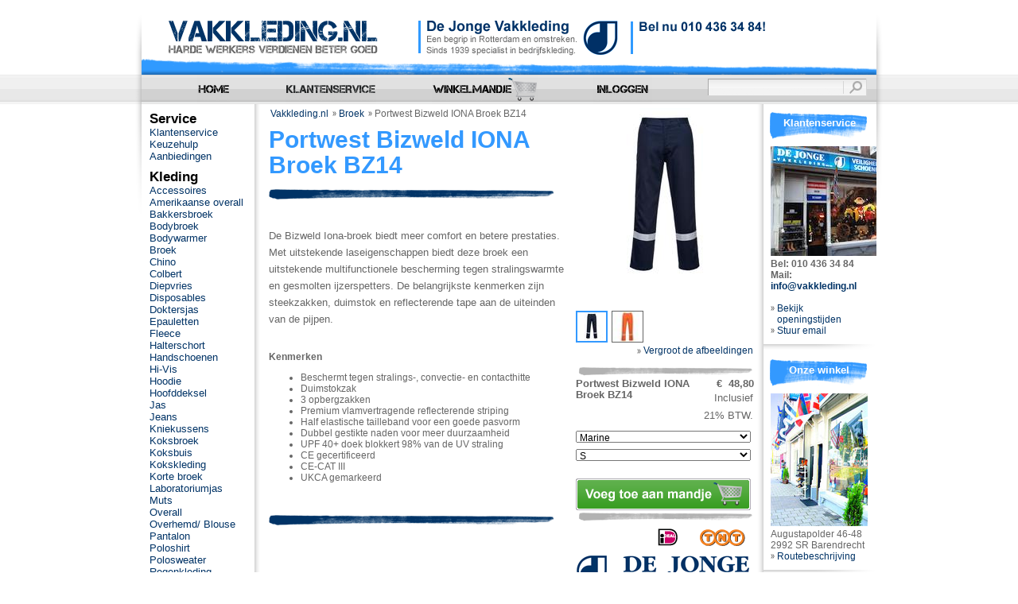

--- FILE ---
content_type: text/html; charset=utf-8
request_url: https://www.vakkleding.nl/product/portwest-bizweld-iona-broek-bz14/
body_size: 6590
content:

<!DOCTYPE html PUBLIC "-//W3C//DTD XHTML 1.0 Strict//EN" "http://www.w3.org/TR/xhtml1/DTD/xhtml1-strict.dtd">
<html xmlns="http://www.w3.org/1999/xhtml">
<head>
    <meta http-equiv="Content-Type" content="text/html; charset=utf-8" />


    <title>Vakkleding - Portwest Bizweld IONA Broek BZ14</title>
    <link type="text/css" rel="stylesheet" href="/static/css/all.css" />
    <link type="text/css" rel="stylesheet" href="/static/css/vakkleding.css" />
    <!--[if ie]><link rel="stylesheet" type="text/css" href="/static/css/ie.css"/><![endif]-->
    
<link type="text/css" rel="stylesheet" href="/static/webshop/side_nav.css" />
<link type="text/css" rel="stylesheet" href="/static/webshop/popup_form.css" />
<link type="text/css" rel="stylesheet" href="/static/webshop/loader.css" />

<script type="text/javascript" src="https://www.vakkleding.nl/static/website/assets/js/jquery-3.7.1.min.js"></script>
<script type="text/javascript" src="https://www.vakkleding.nl/static/website/assets/js/include_csrf_in_ajax.js"></script>
<script type="text/javascript" src="https://www.vakkleding.nl/static/website/assets/js/utils.js"></script>
<script type="text/javascript" src="https://www.vakkleding.nl/static/webshop/assets/js/product_page.js"></script>    

<script language="javascript" src="/static/webshop/side_nav.js"></script>
    <script language="javascript" src="/static/webshop/product_copy.js"></script>
<script language="javascript">
    $(document).ready(function() {
        const image_ids = [];
        
        $("#img_5854").data('caption', '');
        $("#img_5854").data('color', 'e3b0c44298fc1c149afbf4c8996fb92427ae41e4649b934ca495991b7852b855');
        $("#img_5854").data('bigurl', 'https://www.vakkleding.nl/static/producten/2023/03/BZ14NAR_thumb_224x4096.jpg');
        image_ids.push('img_5854');
        $("#img_5855").data('caption', '');
        $("#img_5855").data('color', 'e3b0c44298fc1c149afbf4c8996fb92427ae41e4649b934ca495991b7852b855');
        $("#img_5855").data('bigurl', 'https://www.vakkleding.nl/static/producten/2023/03/BZ14ORR_thumb_224x4096.jpg');
        image_ids.push('img_5855');

        $(document).data("product_image_ids", image_ids);
        checkValidOptionOnLoad('1352');

        const params = new URLSearchParams(window.location.search);     
        const selected_img_id = params.get('img');
        if (selected_img_id != null && selected_img_id !== "") {
            const imageBigUrl = $("#" + selected_img_id).data('bigurl');
            change_picture('1352', selected_img_id, imageBigUrl);
        } else {
            loadImageForSelectedColor('1352');
        }
    });
</script>


</head>


    <div id="mySidenav" class="sidenav">
  <a href="javascript:void(0)" class="closebtn" onclick="closeSideNav()">&times;</a>
  <a href="/admin/webshop/product/1352/change/">Bewerk dit product</a>
  <a href="/admin/webshop/product/1352/opties/upload/">Downloaden & uploaden productopties</a>
  <a href="/admin/webshop/product/add/">Toevoegen nieuw product</a>
  <a id ="id_a_tag_copy_product" style="cursor: pointer;">Toevoegen nieuw product op basis van dit product</a>
</div>
<div class="form-popup" id="id_div_product_copy">
  <form action="/admin/webshop/product/" method="POST" class="form-container" id="id_form_product_copy"><input type="hidden" name="csrfmiddlewaretoken" value="GSFJ7hSMSHM8lSnFgkJAlWcnAxBPUJYzGTOw4sdHIdkEfDBNVgBmldNywM40RHJJ">
    <h1>Maak nieuw product op basis van 'Portwest Bizweld IONA Broek BZ14'</h1>
    <br/>
    Klik op de knop 'Kopieer product' om een nieuw product aan te maken op basis van dit product.
      De gegevens van '<b>Portwest Bizweld IONA Broek BZ14</b>' worden gekopieerd naar het nieuwe product.<br/>
      <br>
      Gebruik dit als het nieuwe product veel overeenkomsten heeft met '<b>Portwest Bizweld IONA Broek BZ14</b>' en er slechts enkele gegevens
      aangepast hoeven te worden.<br/>
      <br/>
      <input type="hidden" name="action" value="copy_product"/>
      <input type="hidden" name="_selected_action" value="1352"/>

    <button type="submit" class="btn" id="id_btn_form_product_copy_submit">Kopieer product</button>
    <button type="button" class="btn cancel" id="id_btn_form_product_copy_cancel">Annuleer</button>
    <div class="loader" id="id_form_product_copy_loader"></div>
  </form>
</div>




<body>
    <!--begin content-holder-->
    <div class="content-holder">
        <!--begin main-->
        <div id="main">
            <!--begin inner-main-->
            <div class="inner-main">
                <!--begin content-->
                <div id="content">
                    <!--begin inner-content-->
                    <div class="inner-content">
                        
                        <!--begin content-and-column-->
                        <div class="content-and-column">
                        


<!--begin main-content-right-->
<div class="main-content-right">
	<a href="./afbeeldingen/" id="id_large_image_link_picture"><img id="picture_big" src="https://www.vakkleding.nl/static/producten/2023/03/BZ14NAR_thumb_224x4096.jpg" border="0" width="224" /></a><br /><span id="image_caption"></span><br/><br/>
	<div id="product_images">
	
	<a onClick="change_picture('1352', 'img_5854', 'https://www.vakkleding.nl/static/producten/2023/03/BZ14NAR_thumb_224x4096.jpg');"><img id="img_5854" src="https://www.vakkleding.nl/static/producten/2023/03/BZ14NAR_thumb_36x36.jpg" border="0" width="36" class="thumbnail-selected " /></a>
    
	<a onClick="change_picture('1352', 'img_5855', 'https://www.vakkleding.nl/static/producten/2023/03/BZ14ORR_thumb_224x4096.jpg');"><img id="img_5855" src="https://www.vakkleding.nl/static/producten/2023/03/BZ14ORR_thumb_36x36.jpg" border="0" width="36" class="thumbnail-not-selected last" /></a>
    
	</div>
    
	<a href="./afbeeldingen/" id="id_large_image_link" class="enlarge-link"><img src="/static/images/sep-arrow.gif" /> Vergroot de afbeeldingen</a><br />
	<img src="/static/images/sep-grey.png" border="0" width="224" /><br />
	<span class="main-content-right-title">Portwest Bizweld IONA Broek BZ14</span><span class="main-content-right-price" id="id_main-content-right-price">&euro;&nbsp;&nbsp;48,80</span>
	<span class="main-content-right-vat">Inclusief 21% BTW.</span>

	<form id='towinkelmandje' action='/winkelmandje/' method='post'><input type="hidden" name="csrfmiddlewaretoken" value="GSFJ7hSMSHM8lSnFgkJAlWcnAxBPUJYzGTOw4sdHIdkEfDBNVgBmldNywM40RHJJ">
		<input type='hidden' id='id_operation' name="operation" value='addproduct' />
		<input type='hidden' id='id_productoption' name='productoption' value='' />
		
        
		<select class="main-content-right-select" name="option_kleur" id="id_option_kleur" onChange="checkValidOption(this, '1352');">
			
			<option value="8fe26efbd6c39984f6538ba14968a881925d02fc3ca58fd5b3caa63a4c310f17">Marine</option>
			<option value="e563d4f9eef7dd37ed3d27158dcf64d78dac7d858fab28438d1c5b00a4494dbb">Oranje</option>
		</select><br />
		
		
		
		
		<select class="main-content-right-select" name="option_maat" id="id_option_maat" onChange="checkValidOption(this, '1352');">
			
			<option value="043a718774c572bd8a25adbeb1bfcd5c0256ae11cecf9f9c3f925d0e52beaf89">S</option>
			<option value="62c66a7a5dd70c3146618063c344e531e6d4b59e379808443ce962b3abd63c5a">M</option>
			<option value="acac86c0e609ca906f632b0e2dacccb2b77d22b0621f20ebece1a4835b93f6f0">L</option>
			<option value="525a6f3c9deda2f8d2e509461a4de40651975ea79d3b5ec609931cb96a68d417">XL</option>
			<option value="996dfe7810057e0163cbf59167fffb986e4f7216b25442b5abc7ae3d4a9337f4">2XL</option>
			<option value="71f6ca0ae9aae7116f1c12b6dbd08a2ec25d0cdc08f6f488d0c32559abcbf59b">3XL</option>
		</select><br />
		
		
		
		
            
		        <select style="display: none;" name="option_variant" id="id_option_variant"><option value="e3b0c44298fc1c149afbf4c8996fb92427ae41e4649b934ca495991b7852b855">(Geen)</option></select><br />
            
		
		
	</form>
    <div id="area_button_add" style="display: inline;" > <a onclick="javascript:add_to_cart('1352');" href="#" class="main-content-right-add">  <img src="/static/images/button-add.png" border="0" /> </a>
    </div>
   
    <span id="id_button_add_extra_text"></span>
	<br />
	<img src="/static/images/sep-grey.png" border="0" width="224" /><br />
	<img src="/static/images/logos.png" border="0" /><br />
</div>
<!--end main-content-right-->	
<!--begin main-content-->
<div class="main-content">
	<!--begin routing-top-->
	<div class="routing-top">
		<div>
			<ul>
				<li><a href="/">Vakkleding.nl</a></li>
				<li><a href="/zoekhulp/?kleding__exact=broek">Broek</a></li>
				<li>Portwest Bizweld IONA Broek BZ14</li>
			</ul>
		</div>
	</div>
	<!--end routing-top-->
	<h1>Portwest Bizweld IONA Broek BZ14</h1>
	<p class="subtitle">
		<br />
		<img src="/static/images/sep-blue.png" border="0" /><br />
	</p>
	<p>
	<p>De Bizweld Iona-broek biedt meer comfort en betere prestaties. Met uitstekende laseigenschappen biedt deze broek een uitstekende multifunctionele bescherming tegen stralingswarmte en gesmolten ijzerspetters. De belangrijkste kenmerken zijn steekzakken, duimstok en reflecterende tape aan de uiteinden van de pijpen.</p>

<h3>Kenmerken</h3>

<ul>
	<li>Beschermt tegen stralings-, convectie- en contacthitte</li>
	<li>Duimstokzak</li>
	<li>3 opbergzakken</li>
	<li>Premium vlamvertragende reflecterende striping</li>
	<li>Half elastische tailleband voor een goede pasvorm</li>
	<li>Dubbel gestikte naden voor meer duurzaamheid</li>
	<li>UPF 40+ doek blokkert 98% van de UV straling</li>
	<li>CE gecertificeerd</li>
	<li>CE-CAT III</li>
	<li>UKCA gemarkeerd</li>
</ul>
	<br/><br/>
	<img src="/static/images/sep-blue.png" border="0" />
    </p>

    
	
<!--end main-content-->
</div>

                            
                            
                            <!--begin left-column-->
                            <div class="left-column">
                                <h2>Service</h2>
                                <ul>
                                    
                                    <li><a href="http://www.vakkleding.nl/pages/klantenservice/">Klantenservice</a></li>
                                    <li><a href="http://www.vakkleding.nl/zoekhulp/">Keuzehulp</a></li>
                                    <li><a href="http://www.vakkleding.nl/pages/aanbiedingen/">Aanbiedingen</a></li>
                                </ul>
                                <h2>Kleding</h2>
                                <ul>
                                    
                                    <li><a href="/zoekhulp/?kleding__exact=accessoires">Accessoires</a></li>
                                    <li><a href="/zoekhulp/?kleding__exact=amerikaanse-overall">Amerikaanse overall</a></li>
                                    <li><a href="/zoekhulp/?kleding__exact=bakkersbroek">Bakkersbroek</a></li>
                                    <li><a href="/zoekhulp/?kleding__exact=bodybroek">Bodybroek</a></li>
                                    <li><a href="/zoekhulp/?kleding__exact=bodywarmer">Bodywarmer</a></li>
                                    <li><a href="/zoekhulp/?kleding__exact=broek">Broek</a></li>
                                    <li><a href="/zoekhulp/?kleding__exact=chino">Chino</a></li>
                                    <li><a href="/zoekhulp/?kleding__exact=colbert">Colbert</a></li>
                                    <li><a href="/zoekhulp/?kleding__exact=diepvries">Diepvries</a></li>
                                    <li><a href="/zoekhulp/?kleding__exact=disposables">Disposables</a></li>
                                    <li><a href="/zoekhulp/?kleding__exact=doktersjas">Doktersjas</a></li>
                                    <li><a href="/zoekhulp/?kleding__exact=epauletten">Epauletten</a></li>
                                    <li><a href="/zoekhulp/?kleding__exact=fleece">Fleece</a></li>
                                    <li><a href="/zoekhulp/?kleding__exact=halterschort">Halterschort</a></li>
                                    <li><a href="/zoekhulp/?kleding__exact=handschoenen">Handschoenen</a></li>
                                    <li><a href="/zoekhulp/?kleding__exact=hi-vis">Hi-Vis</a></li>
                                    <li><a href="/zoekhulp/?kleding__exact=hoodie">Hoodie</a></li>
                                    <li><a href="/zoekhulp/?kleding__exact=hoofddeksel">Hoofddeksel</a></li>
                                    <li><a href="/zoekhulp/?kleding__exact=jas">Jas</a></li>
                                    <li><a href="/zoekhulp/?kleding__exact=jeans">Jeans</a></li>
                                    <li><a href="/zoekhulp/?kleding__exact=kniekussens">Kniekussens</a></li>
                                    <li><a href="/zoekhulp/?kleding__exact=koksbroek">Koksbroek</a></li>
                                    <li><a href="/zoekhulp/?kleding__exact=koksbuis">Koksbuis</a></li>
                                    <li><a href="/zoekhulp/?kleding__exact=kokskleding">Kokskleding</a></li>
                                    
                                    <li><a href="/zoekhulp/?kleding__exact=korte-broek">Korte broek</a></li>
                                    <li><a href="/zoekhulp/?kleding__exact=laboratoriumjas">Laboratoriumjas</a></li>
                                    
                                    <li><a href="/zoekhulp/?kleding__exact=muts">Muts</a></li>
                                    <li><a href="/zoekhulp/?kleding__exact=overall">Overall</a></li>
                                    <li><a href="/zoekhulp/?kleding__exact=overhemd-blouse">Overhemd/ Blouse</a></li>
                                    <li><a href="/zoekhulp/?kleding__exact=pantalon">Pantalon </a></li>
                                    
                                    <li><a href="/zoekhulp/?kleding__exact=poloshirt">Poloshirt</a></li>
                                    <li><a href="/zoekhulp/?kleding__exact=polosweater">Polosweater</a></li>
                                    <li><a href="/zoekhulp/?kleding__exact=regenkleding">Regenkleding</a></li>
                                    
                                    <li><a href="/zoekhulp/?kleding__exact=rws">RWS</a></li>
                                    <li><a href="/zoekhulp/?kleding__exact=rws-kleding">RWS Kleding</a></li>
                                    <li><a href="/zoekhulp/?kleding__exact=schoenen">Schoenen</a></li>
                                    <li><a href="/zoekhulp/?kleding__exact=sloof">Sloof</a></li>
                                    <li><a href="/zoekhulp/?kleding__exact=sokken">Sokken</a></li>
                                    <li><a href="/zoekhulp/?kleding__exact=stofjas">Stofjas</a></li>
                                    
                                    <li><a href="/zoekhulp/?kleding__exact=sweater">Sweater</a></li>
                                    <li><a href="/zoekhulp/?kleding__exact=thermokleding">Thermokleding</a></li>
                                    <li><a href="/zoekhulp/?kleding__exact=trui">Trui</a></li>
                                    <li><a href="/zoekhulp/?kleding__exact=t-shirt">T-shirt</a></li>
                                    <li><a href="/zoekhulp/?kleding__exact=t-shirt-lange-mouw">T-shirt Lange Mouw</a></li>
                                    <li><a href="/zoekhulp/?kleding__exact=tuinbroek">Tuinbroek</a></li>
                                    <li><a href="/zoekhulp/?kleding__exact=veiligheidsbril">Veiligheidsbril</a></li>
                                    <li><a href="/zoekhulp/?kleding__exact=veiligheidskleding">Veiligheidskleding</a></li>
                                    <li><a href="/zoekhulp/?kleding__exact=veiligheidslaarzen">Veiligheidslaarzen</a></li>
                                    <li><a href="/zoekhulp/?kleding__exact=veiligheidsschoenen">Veiligheidsschoenen</a></li>
                                    <li><a href="/zoekhulp/?kleding__exact=veiligheidsvest">Veiligheidsvest</a></li>
                                    <li><a href="/zoekhulp/?kleding__exact=vest">Vest</a></li>
                                    <li><a href="/zoekhulp/?kleding__exact=vlamvertragend">Vlamvertragend</a></li>
                                    <li><a href="/zoekhulp/?kleding__exact=wellnessjas">Wellnessjas</a></li>
                                    <li><a href="/zoekhulp/?kleding__exact=werkbroek">Werkbroek</a></li>
                                    <li><a href="/zoekhulp/?kleding__exact=werkjas">Werkjas</a></li>
                                    <li><a href="/zoekhulp/?kleding__exact=werkjasje">Werkjasje</a></li>
                                    <li><a href="/zoekhulp/?kleding__exact=werklaarzen">Werklaarzen</a></li>
                                    <li><a href="/zoekhulp/?kleding__exact=werkschoenen">Werkschoenen</a></li>
                                    <li><a href="/zoekhulp/?kleding__exact=werkschoenen-02">Werkschoenen 02</a></li>
                                    <li><a href="/zoekhulp/?kleding__exact=werkschoenen-03">Werkschoenen 03</a></li>
                                    <li><a href="/zoekhulp/?kleding__exact=werkschoenen-s1p">Werkschoenen S1P</a></li>
                                    <li><a href="/zoekhulp/?kleding__exact=werkschoenen-s2">Werkschoenen S2</a></li>
                                    <li><a href="/zoekhulp/?kleding__exact=werkschoenen-s3">Werkschoenen S3</a></li>
                                    <li><a href="/zoekhulp/?kleding__exact=werkvest">Werkvest</a></li>
                                    <li><a href="/zoekhulp/?kleding__exact=winterartikelen">Winterartikelen</a></li>
                                    <li><a href="/zoekhulp/?kleding__exact=zorgbroek">Zorgbroek</a></li>
                                    <li><a href="/zoekhulp/?kleding__exact=zorgjas">Zorgjas</a></li>
                                    <li><a href="/zoekhulp/?kleding__exact=zorgpantalon">Zorgpantalon</a></li>
                                </ul>
                                <h2>Beroepssector</h2>
                                <ul>
                                    
                                    <li><a href="/zoekhulp/?beroepssector__exact=beveiliging">Beveiliging</a></li>
                                    <li><a href="/zoekhulp/?beroepssector__exact=bosbouw">Bosbouw</a></li>
                                    <li><a href="/zoekhulp/?beroepssector__exact=bouw">Bouw</a></li>
                                    <li><a href="/zoekhulp/?beroepssector__exact=brandweerman">Brandweerman</a></li>
                                    <li><a href="/zoekhulp/?beroepssector__exact=casual">Casual</a></li>
                                    <li><a href="/zoekhulp/?beroepssector__exact=concierge">Conciërge</a></li>
                                    <li><a href="/zoekhulp/?beroepssector__exact=corporate">Corporate</a></li>
                                    <li><a href="/zoekhulp/?beroepssector__exact=food">Food</a></li>
                                    <li><a href="/zoekhulp/?beroepssector__exact=horeca">Horeca</a></li>
                                    <li><a href="/zoekhulp/?beroepssector__exact=hoveniers">Hoveniers</a></li>
                                    <li><a href="/zoekhulp/?beroepssector__exact=huismeester">Huismeester</a></li>
                                    <li><a href="/zoekhulp/?beroepssector__exact=kokskleding">Kokskleding</a></li>
                                    <li><a href="/zoekhulp/?beroepssector__exact=lasser">Lasser</a></li>
                                    <li><a href="/zoekhulp/?beroepssector__exact=medisch">Medisch</a></li>
                                    <li><a href="/zoekhulp/?beroepssector__exact=monteur">Monteur</a></li>
                                    <li><a href="/zoekhulp/?beroepssector__exact=offshore">Offshore</a></li>
                                    <li><a href="/zoekhulp/?beroepssector__exact=receptie">Receptie</a></li>
                                    <li><a href="/zoekhulp/?beroepssector__exact=regen">Regen</a></li>
                                    <li><a href="/zoekhulp/?beroepssector__exact=scheepvaart">Scheepvaart</a></li>
                                    <li><a href="/zoekhulp/?beroepssector__exact=schilders">Schilders</a></li>
                                    <li><a href="/zoekhulp/?beroepssector__exact=schoonheidsspecialiste">Schoonheidsspecialiste</a></li>
                                    <li><a href="/zoekhulp/?beroepssector__exact=schoonmaak">Schoonmaak</a></li>
                                    <li><a href="/zoekhulp/?beroepssector__exact=tandarts">Tandarts</a></li>
                                    <li><a href="/zoekhulp/?beroepssector__exact=transport">Transport</a></li>
                                    <li><a href="/zoekhulp/?beroepssector__exact=uniform">Uniform</a></li>
                                    <li><a href="/zoekhulp/?beroepssector__exact=veiligheid">Veiligheid</a></li>
                                    <li><a href="/zoekhulp/?beroepssector__exact=verkeersregelaars">Verkeersregelaars</a></li>
                                    <li><a href="/zoekhulp/?beroepssector__exact=wegwerkers">Wegwerkers</a></li>
                                    <li><a href="/zoekhulp/?beroepssector__exact=wellness">Wellness</a></li>
                                    <li><a href="/zoekhulp/?beroepssector__exact=werkkleding">Werkkleding</a></li>
                                    <li><a href="/zoekhulp/?beroepssector__exact=zorg">Zorg</a></li>
                                    <li><a href="/zoekhulp/?beroepssector__exact=zzp">ZZP</a></li>
                                </ul>
                                <h2>Merk</h2>
                                <ul>
                                    
                                    
                                    <li><a href="/zoekhulp/?merk__exact=bp">BP</a></li>
                                    <li><a href="/zoekhulp/?merk__exact=chaud-devant">Chaud Devant</a></li>
                                    <li><a href="/zoekhulp/?merk__exact=de-berkel">De Berkel</a></li>
                                    <li><a href="/zoekhulp/?merk__exact=djv">DJV</a></li>
                                    <li><a href="/zoekhulp/?merk__exact=emma">Emma</a></li>
                                    <li><a href="/zoekhulp/?merk__exact=jallatte">Jallatte</a></li>
                                    <li><a href="/zoekhulp/?merk__exact=m-safe">M-Safe</a></li>
                                    
                                    <li><a href="/zoekhulp/?merk__exact=oxxa">Oxxa</a></li>
                                    <li><a href="/zoekhulp/?merk__exact=oxypas">Oxypas</a></li>
                                    <li><a href="/zoekhulp/?merk__exact=portwest">Portwest</a></li>
                                    
                                    <li><a href="/zoekhulp/?merk__exact=safety-jogger">Safety Jogger</a></li>
                                    
                                    <li><a href="/zoekhulp/?merk__exact=schuifpassanten">Schuifpassanten</a></li>
                                    
                                    <li><a href="/zoekhulp/?merk__exact=top-bedrijfskleding">Top bedrijfskleding</a></li>
                                    <li><a href="/zoekhulp/?merk__exact=tricorp">Tricorp</a></li>
                                    <li><a href="/zoekhulp/?merk__exact=workman">WorkMan</a></li>
                                </ul>
                                <div class="left-column-end"><!-- --></div>
                            <!--end left-column-->
                            
                            </div>
                        <!--end content-and-column-->
                        </div>

                        <!--begin right-column-->
                        <div class="right-column">

                            
                            
                            
                            <!--begin block-->
                            <h2>Klantenservice</h2>
                            <div class="message">
                                <img src="/static/images/jonge-vakkleding-279714.jpg" border="0" width="184px"/><br />
                                <b>Bel: 010 436 34 84</b><br />
                                <b>Mail: <a href="mailto:info@vakkleding.nl">info@vakkleding.nl</a></b><br/>
                                <br/>
                                <!--
                                
                                Vandaag:<br />
                                <span class="green"><b>open tot 17.30 uur</b></span>
                                
                                -->
                                <ul>
                                    <li><a href="/pages/klantenservice/openingstijden/">Bekijk openingstijden</a></li>
                                    <li><a href="mailto:info@vakkleding.nl">Stuur email</a></li>
                                </ul>
                            </div>
                            <div class="right-column-block-end"><!-- --></div>
                            <div class="clear"><!-- --></div>
                            <!--end block-->

                            <!--begin block-->
                            <h2>Onze winkel</h2>
                            <div class="message">
                                <img src="/static/images/img-winkel-dejonge.jpg" border="0"/><br />
                              Augustapolder 46-48<br/>
                              2992 SR Barendrecht<br/>
                                <ul>
                                    <li><a href="/pages/klantenservice/routebeschrijving/">Routebeschrijving</a></li>
                                </ul>
                            </div>
                            <div class="right-column-block-end"><!-- --></div>
                            <div class="clear"><!-- --></div>
                            <!--end block-->
                            <!--begin block-->
                            <h2>Onze voordelen</h2>
                            <div class="message">
                                <ul>
                                    <li>Service zoals vroeger</li>
                                    <li>Veel kennis over het gebied van bedrijfskleding &amp; PBM&rsquo;S</li>
                                    <li>Showroom in Barendrecht</li>
                                    <li>Maatwerk mogelijk</li>
                                </ul>
                            </div>
                            <div class="right-column-block-end"><!-- --></div>
                            <div class="clear"><!-- --></div>
                            <!--end block-->
                            <div class="right-column-end"><!-- --></div>
                        <!--end right-column-->
                        </div>
                        
                    <!--end inner-content-->
                    </div>
                    <!--begin bottom-content-->
                    <div class="bottom-content">
                        <div>
                            
<ul>
	<li><a href="/">Vakkleding.nl</a></li>
	<li><a href="/zoekhulp/?kleding__exact=broek">Broek</a></li>
	<li>Portwest Bizweld IONA Broek BZ14</li>
</ul>

                            <p>
                                <script language="javascript" type="text/javascript">
                                var date;
                                date = new Date()
                                document.write('&copy;&nbsp;Copyright 1997-');
                                document.write(date.getFullYear());
                                  </script>&nbsp;De Jonge Vakkleding
                            </p>
                        </div>
                    <!--end bottom-content-->
                    </div>
                <!--end content-->
                </div>
                <!--begin header-->
                <div id="header">
                    <strong class="logo"><a href="/"></a></strong>
<!--					<strong class="thuiswinkel"><a href="http://www.thuiswinkel.nl/" target="_blank"></a></strong> -->
                    <strong class="thuiswinkel"><a href="/zoekhulp/"></a></strong>
                    
                    <a class="nav-home" href="/" title="Home"><!-- --></a>
                    <a class="nav-klantenservice" href="/pages/klantenservice/" title="Klantenservice"><!-- --></a>
                    <a class="nav-winkelmandje" href="/winkelmandje/" title="0 producten in winkelmandje"></a>
                    <a class="nav-inloggen" href="/account/" title="Inloggen"><!-- --></a>
                    
                    
                    <form name="form_search" id="form_search" method="get" action="/zoek/">
                        <div>
                            <span>
                                <input class="textinp" type="text" name="q" id="id_search_box" value="" />
                                <input class="button" type="image" src="/static/images/search.gif">
                            </span>
                        </div>
                    </form>
                <!--end header-->
                </div>
            <!--end inner-main-->
            </div>
        <!--end main-->
        </div>
    <!--end content-holder-->
    </div>
    <!--begin footer-->
    <div id="footer">
        <!--begin inner-footer-->
        <div class="inner-footer">
            <!--begin two-column-->
            <div class="two-column">
                <ul>
                    <li>De Jonge Vakkleding</li>
                    <li>Augustapolder 46-48</li>
                    <li>2992 SR Barendrecht</li>
                    <li>kvk: 50473662</li>
                    <li>BTW-ID: NL822760368B01</li>
                </ul>
                <ul>
                    <li><a href="/pages/algemene-voorwaarden-thuiswinkel/">Algemene voorwaarden</a></li>
                    <li><a href="/pages/privacy-cookies/">Privacy & Cookies</a></li>
                    <li><a href="/pages/klantenservice/#retour">Retour-informatie & Herroepingsrecht</a></li>
                    <li><a href="/pages/klantenservice/routebeschrijving/">Routebeschrijving</a></li>
                </ul>
</div>
<div class="one-column">
                <ul>
                    <li>t: +31 (0)10 4363484</li>
                    <li>f: +31 (0)10 4365963</li>
                    <li>e: <a href="mailto:info@vakkleding.nl">info@vakkleding.nl</a></li>
                </ul>
            <!--end two-column-->
            </div>
            <!--begin one-column-->
            <div class="one-column">
                <ul><!--
                    <li><a href="#">Print deze pagina</a></li>
                    <li><a href="#">Bookmark deze pagina</a></li>
                    <li><a href="/sitemap/">Sitemap</a></li>
                    <li class="rss"><a  href="#">RSS</a></li>-->
                </ul>
            <!--end one-column-->
            </div>
        <!--end inner-footer-->
        </div>
    <!--end footer-->
    </div>
</body>
</html>


--- FILE ---
content_type: text/html; charset=utf-8
request_url: https://www.vakkleding.nl/json/checkproductoptions/
body_size: -96
content:
{"result": true, "productoption": 32446, "onstock": true, "has_any_option": true, "price": 48.8, "price_html": "&euro;&nbsp;&nbsp;48,80"}

--- FILE ---
content_type: text/css
request_url: https://www.vakkleding.nl/static/css/all.css
body_size: 17120
content:
* {font-size:100.01%}
html {
	font-size:11px;

	height: 100%;
	margin:0;
}
.content-holder {
	min-height: 100%;
}
* html .content-holder {
	height: 100%;
}

/*
body {
	height: 100%;
	min-width:940px;
	margin:0;
	color:#000;
	font:1.0em Verdana, Arial, Helvetica, sans-serif;
	background:#fff url(../images/bg-body.gif) repeat-x 0 94px;
}
*/

body {
	height: 100%;
	min-width:940px;
	margin:0;
	font:1.1em Verdana, Arial, Helvetica, sans-serif;
	color:#666;
	background:#fff url(../images/bg-body.gif) repeat-x 0 94px;
}


a {
	text-decoration:underline;
	color:#003366;
}
a:hover {
	text-decoration:underline;
	color:#3399ff;
	}
img {border:none;}
input,
textarea,
select{
	font:100% arial,sans-serif;
	vertical-align:middle;
}
form,fieldset{
	margin:0;
	padding:0;
	border:none;
}
.clear{
	clear: both;
	height: 1px;
	overflow: hidden;
}
/* main */
#main {
	width:100%;
	overflow:hidden;
	padding-bottom: 187px;
}
/* inner-main */
.inner-main {
	margin:0 auto;
	width:940px;
	overflow:hidden;
	background:url(../images/bg-content.gif) no-repeat 0 17px;
	position:relative;
}
/* content */
#content {
	width:924px;
	padding:106px 8px 0;
	overflow:hidden;
}
/* header */
#header {
	width:924px;
	height:38px;
	margin:0 8px;
	padding:93px 0 0;
	position:absolute;
	top:0;
	left:0;
	background:url(../images/bg-navigation.png) no-repeat 0 0;
}
.logo {
	position:absolute;
	top:25px;
	left:33px;
	width:266px;
	height:44px;
	background:url(../images/logo.gif) no-repeat;
	overflow:hidden;
	text-indent:-3000px;
}
.logo a {
	display:block;
	width:266px;
	height:44px;
}
.thuiswinkel {
	position:absolute;
	top:9px;
	left:821px;
	width:70px;
	height:70px;
	overflow:hidden;
	text-indent:-3000px;
}
.thuiswinkel a {
	display:block;
	width:70px;
	height:70px;
}
* html .navigation {margin-right:55px;}
.navigation {
	float:left;
	margin:0 58px 0 -56px;
	padding:0;
	display:inline;
}
.nav-home{
	margin-top:1px;
	margin-left:70px;
	width: 41px;
	height: 37px;
	float: left;
	background: url(../images/nav-home.png) no-repeat;
}
.nav-klantenservice{
	margin-top:1px;
	margin-left:70px;
	width: 114px;
	height: 37px;
	float: left;
	background: url(../images/nav-klantenservice.png) no-repeat;
}
.nav-winkelmandje{
	margin-top:1px;
	margin-left:70px;
	width: 133px;
	height: 37px;
	float: left;
	background: url(../images/nav-winkelmandje.png) no-repeat;
}
.nav-winkelmandje-full{
	margin-top:1px;
	margin-left:70px;
	width: 133px;
	height: 37px;
	float: left;
	background: url(../images/nav-winkelmandje-full.png) no-repeat;
}
p.amount{
	width: 18px;
	height: 18px;
	position: absolute;
	top:91px;
	left:474px;
	color:#FFF;
	text-decoration:none;
	text-align: center;
	font-weight: bold;
}
.nav-inloggen{
	margin-top:1px;
	margin-left:70px;
	margin-right: 70px;
	width: 74px;
	height: 37px;
	float: left;
	background: url(../images/nav-inloggen.png) no-repeat;
}
.nav-profiel{
	margin-top:1px;
	margin-left:70px;
	margin-right: 70px;
	width: 74px;
	height: 37px;
	float: left;
	background: url(../images/nav-profiel.png) no-repeat;
}
.nav-uitloggen{
	margin-top:1px;
	margin-left:70px;
	margin-right: 70px;
	width: 74px;
	height: 37px;
	float: left;
	background: url(../images/nav-uitloggen.png) no-repeat;
}
.nav-webshop{
	margin-top:1px;
	margin-left:70px;
	width: 133px;
	height: 37px;
	float: left;
	background: url(../images/nav-webshop.png) no-repeat;
}

#header form {
	float:left;
	margin:6px 0 0;
	display:inline;
}
#header form span {
	background:url(../images/bg-input.gif) no-repeat;
	display:block;
	width:200px;
	height:22px;
}
#header input {
	float:left;
	background:none;
	border:none;
}
.textinp {
	width:160px;
	padding:2px 5px 0;
	line-height:20px;
	font-size:13px;
	color:#999;
}
.button {
	margin:3px 0 0 8px;
	width:16px;
	height:16px;
}
/* inner-content */
.inner-content {
	width:100%;
	padding:25px 0 10px;
	overflow:hidden;
}
/* content-and-column */
.content-and-column {
	width:770px;
	float:left;
	overflow:hidden;
}
/* content-header */
.content-header {
	width:924px;
	float:left;
	overflow:hidden;
}
/* productcolumn */
.product-column {
	float:left;
	width:204px;
	height:250px;
	display:inline;
	margin:0 0 0 0;
	background:url(../images/img_product_column.jpg) repeat-y;
}
/* column-image */
.column-image {
	float:left;
	width:139px;
	height:102px;
	display:inline;
	margin:45px 0 10px 30px;
}
/* column-tekst */
.column-tekst {
	float:left;
	width:200px;
	height:40px;
    text-align:center;
    color:#003366;
	font-weight: bold;
	margin:10px 0 0 0;
}
/* title-product */
.title-product {
	width:178px;
	height:10px;
    text-align:left;
    color:#FFFFFF;
	font-weight: bold;
	padding:22px 0 0 20px;
	font-size:110%;
}
/* column-bestel */
.column-bestel {
	width:178px;
	height:32px;
    text-align:center;
    color:#003366;
	font-weight: bold;
	margin:0 0 0 12px;
}
/* voordeelcolumn */
.voordeel-column {
	float:right;
	width:204px;
	height:250px;
	display:inline;
	margin:0 0 0 0;
	background:url(../images/img_voordeel_column.jpg) repeat-y;
}
/* voordeel-tekst */
.voordeel-tekst {
	float:left;
	width:200px;
	height:190px;
    text-align:left;
	margin:35px 0 0 0;
}
.voordeel-tekst ul {
	padding:15px;
	margin:0;
	float:left;
	display:inline;
}
.voordeel-tekst ul li {
	list-style:none;
	line-height:1.2em;
	background:url(../images/sep-arrow.gif) no-repeat 0 4px;
	padding:0 2px 0 8px;
	color:#666;
}
.voordeel-tekst li a {
	color:#003366;
	text-decoration:none;
}
.voordeel-tekst li a:hover {
	color:#003366;
	text-decoration:underline;
}
/* main-content-homepage */
.main-content-homepage {
	float:left;
	display:inline;
	width:476px;
	color:#666;
	padding:5px 10px 0 0;
	margin:10px 14px 0 14px;
}
.main-content-homepage h1, .main-content-wide h1, .main-content-help h1 {
	margin:0;
	color:#3399ff;
	font:2.5em/1.06em Arial, Georgia, "Times New Roman", Times, serif;
	font-weight: bold;
}
/* visual-homepage */
.visual-homepage {
	margin:10px 10px 0 10px;
}

/* main-content */
.main-content {
	float:right;
	display:inline;
	width:376px;
	padding:5px 10px 0 0;
}
.main-content-wide {
	float:right;
	display:inline;
	width:600px;
	padding:5px 10px 0 0;
}
.main-content-right {
	float:right;
	display:inline;
	width:224px;
	padding:5px 0 0 0;
}
.thumbnail-selected{
	width: 36px;
	/*height: 36px;*/
	border: 2px solid #3399ff;
	margin-right:2px;
}
.thumbnail-not-selected{
	width: 38px;
	/*height: 38px;*/
	border: 1px solid #666666;
	margin-right:2px;
}
.last{
	margin-right:0px;
}
a.enlarge-link{
	display:block;
	width:223px;
	text-align:right;
	text-decoration:none;
}
a.back-link{
	text-decoration:none;
}
.main-content-right-title{
	display:block;
	float:left;
	width:164px;
	text-align:left;
	font:1.1em/1.11em Arial;
	font-weight: bold;
}
.main-content-right-price{
	display:block;
	float:right;
	width:60px;
	text-align:right;
	font:1.1em/1.11em Arial;
	font-weight: bold;
}
.main-content-right-vat{
	display:block;
	width:223px;
	text-align:right;
	text-decoration:none;
	color:#666;
	font:1.1em Arial;
	line-height:1.7em;
}
.main-content-right-select{
	width:220px;
	height:15px;
	margin-top:8px;
}
.main-content-right-add img{
	margin-top:8px;
}
.main-content h1, .main-content-wide h1, .main-content-help h1 {
	margin:0;
	color:#3399ff;
	font:2.5em/1.06em Arial, Georgia, "Times New Roman", Times, serif;
	font-weight: bold;
}
.main-content h1.title-related-products {
	margin:-30px 0 0 0;
	color:#3399ff;
	font:2.5em/1.06em Arial, Georgia, "Times New Roman", Times, serif;
	font-weight: bold;
}
.main-content h2.title-related-products, .main-content-wide h2.title-list-item{
	margin:-7px 0 0 0;
	color:#333;
	font:1.2em Arial, Georgia, "Times New Roman", Times, serif;
	font-weight: bold;
}
.main-content-wide .cart-article h2.title-list-item{
	margin-top:3px;
}
.related-products-thumbnail img{
	border:1px solid #666666;
	margin-right:10px;
	margin-top:5px;
	float:left;
}
.list-item-thumbnail img{
	border:1px solid #666666;
	margin-top:5px;
	margin-right:10px;
	margin-bottom:5px;
	float:left;
}
.related-products-price, .list-item-price{
	display:block;
	float:right;
	width:60px;
	text-align:right;
	font:1.1em Arial;
	font-weight:bold;
	color:#000;
	margin-top:3px;
}
.main-content p {
	margin:0 0 30px;
	font-size:1.1em;
	line-height:1.636em;
	color:#666;
}
.main-content p.subtitle{
	margin:0 0 10px;
	font:1.1em Arial;
	line-height:1.1em;
	color:#666;
}
.main-content p.subtitle-related{
	margin:0 0 10px;
	font:1.1em Arial;
	line-height:1.1em;
	color:#666;
}
.main-content h2 {
	margin:0 0 3px;
	color:#333;
	font:1.8em/1.11em Arial, Georgia, "Times New Roman", Times, serif;
}
/* left-column */
.left-column {
	float:left;
	width:130px;
	padding:0 10px 0 10px;
	display:inline;
	background:url(../images/bg-left-column.gif) repeat-y;
}
.left-column-end {
	float:left;
	width:140px;
	height:117px;
	padding:0 0 0 10px;
	display:inline;
	background:url(../images/bg-left-column-end.gif);
}
.left-column h2 {
	margin-top:10px;
	margin-bottom:0;
	color:#000;
	font:1.4em/1.11em Arial, Georgia, "Times New Roman", Times, serif;
	font-weight: bold;
}
.left-column ul {
	margin:0;
	padding:0;
}
.left-column li {
	list-style:none;
}
.left-column li a {
	padding:0;
	font:1.1em Verdana, Arial, Helvetica, sans-serif;
	color:#003366;
	text-decoration:none;
}
.left-column li a:hover {
	padding:0;
	font:1.1em Verdana, Arial, Helvetica, sans-serif;
	color:#3399ff;
	text-decoration:underline;
}
* html .right-column {
	height:249px;
	overflow:visible;
}
/* right-column */
.right-column {
	float:right;
	display:inline;
	width:130px;
	overflow:hidden;
	padding:10px 10px 0 10px;
	margin:0;
	background:url(../images/bg-right-column.gif) repeat-y;
	color:#666;
}
.right-column block{
	margin:0;
}
.right-column h2 {
	height: 34px;
	margin-left: 6px;
	margin-top:0;
	margin-bottom: -5px;
	padding-top: 7px;
	text-align: center;
	background:url(../images/bg-right-column-title.gif) no-repeat;
	color:#FFF;
	font:1.1em/1.11em Arial, Georgia, "Times New Roman", Times, serif;
	font-weight: bold;
}
.right-column .message{
	text-align: left;
	padding-left: 7px;
	margin-top:7px;
}
.right-column .message a{
	text-align: left;
	text-decoration: none;
}
.right-column .message-center{
	text-align: center;
}
.right-column .message-center a{
	text-align: center;
	text-decoration: none;
}
.message ul {
	padding:0;
	margin:0;
	float:left;
	display:inline;
}
.message ul li {
	list-style:none;
	line-height:1.2em;
	background:url(../images/sep-arrow.gif) no-repeat 0 4px;
	padding:0 2px 0 8px;
	color:#666;
}
.message li a {
	color:#003366;
	text-decoration:none;
}
.message li a:hover {
	color:#003366;
	text-decoration:underline;
}
.green{
	color:#339933;
}
.blue{
	color:#003366;
}
.right-column-block-end{
	float:left;
	width:142px;
	height:8px;
	margin-top: 10px;
	margin-bottom: 10px;
	margin-left: -2px;
	display:inline;
	background:url(../images/bg-right-column-block-end.gif);
}
.right-column-end {
	float:left;
	width:140px;
	height:117px;
	padding:0;
	margin-left: -10px;
	display:inline;
	background:url(../images/bg-right-column-end.gif);
}
/* routing-top */
.routing-top {
	clear:both;
	width:475px;
	margin:0 -8px;
	padding:0px 10px 10px;
	overflow:hidden;
}
.routing-top div {
	width:100%;
	overflow:hidden;
}
.routing-top ul {
	padding:0;
	margin:0 0 0 -8px;
	float:left;
	display:inline;
}
.routing-top ul li:first-child {background:none;}
.routing-top ul li {
	display:inline;
	list-style:none;
	line-height:1.2em;
	background:url(../images/sep-arrow.gif) no-repeat 0 4px;
	padding:0 2px 0 8px;
	font-family:Arial, Helvetica, sans-serif;
	color:#666;
	font-size:1.0em;
}
.routing-top li a {
	color:#003366;
	font-size:1.0em;
	font-family:Arial, Helvetica, sans-serif;
	text-decoration:none;
}
.routing-top li a:hover {
	color:#003366;
	text-decoration:underline;
}
/* cart header */
.cart-header {
	clear:both;
	width:600px;
	height:16px;
	background:url(../images/bg-header-cart.png) no-repeat;
	color:#FFF;
	padding:7px 10px 10px 10px;
	font-weight:bold;
	overflow:hidden;
	font-size:1.2em;
}
.cart-header div {
	width:100%;
	overflow:hidden;
}
.cart-header .cart-article{
	width:325px;
	padding-left: 10px;
	float:left;
}
.cart-header .cart-price{
	width:80px;
	float:left;
}
.cart-header .cart-amount{
	width:100px;
	float:left;
}
.cart-header .cart-total{
	width:85px;
	float:left;
}
/* cart item */
.cart-item {
	clear:both;
	width:610px;
	height:80px;
	padding:7px 10px 10px 0;
	overflow:hidden;
}

.cart-item div {
	width:100%;
	overflow:hidden;
}
.cart-item .cart-article{
	width:335px;
	padding-left: 10px;
	float:left;
}
.cart-item .cart-price{
	width:80px;
	float:left;
	margin-top:3px;
}
.cart-item .cart-amount{
	width:100px;
	float:left;
}
.input-amount{
	width:30px;
	margin-top: -12px;
	font:1.0em Verdana, Arial, Helvetica, sans-serif;
}
.cart-item .cart-total{
	width:85px;
	float:left;
	font-weight:bold;
	margin-top:3px;
}
.buttons{
	text-align:right;
	margin-top: -40px;
}
/* bottom-content */
.bottom-content {
	clear:both;
	width:864px;
	margin:0 -8px;
	padding:27px 38px 20px;
	overflow:hidden;
	background:url(../images/bottom-content.gif) no-repeat 0 100%;
}
.bottom-content div {
	width:100%;
	overflow:hidden;
}
.bottom-content ul {
	padding:0;
	margin:0 0 0 -8px;
	float:left;
	display:inline;
}
.bottom-content ul li:first-child {background:none;}
.bottom-content ul li {
	display:inline;
	list-style:none;
	line-height:1.2em;
	background:url(../images/sep-arrow.gif) no-repeat 0 3px;
	padding:0 2px 0 8px;
	font-family:Arial, Helvetica, sans-serif;
	color:#666;
	font-size:1.0em;
}
.bottom-content li a {
	color:#003366;
	font-size:1.0em;
	font-family:Arial, Helvetica, sans-serif;
	text-decoration:none;
}
.bottom-content li a:hover {
	color:#003366;
	text-decoration:underline;
}
.bottom-content p {
	float:right;
	margin:0;
	font:1.0em/1.2em Arial, Helvetica, sans-serif;
	color:#a0a0a0;
}

/* footer */
#footer {
	position:relative;
	height: 154px;
	margin-top: -154px;
	width:100%;
	min-width:940px;
	background:#333 url(../images/bg-footer.gif) repeat-x;
}
/* inner-footer */
.inner-footer {
	margin:0 auto;
	width:924px;
	padding:10px 8px;
	overflow:hidden;
}
* html .inner-footer ul {height:134px;overflow:visible;}
.inner-footer ul {
	margin:0;
	padding:0;
	list-style:none;
	min-height:134px;
	overflow:hidden;
}
.inner-footer li {
	overflow:hidden;
	color:#ccc;
	font:1.1em/2.18em Arial, Helvetica, sans-serif;
}
.inner-footer li a {
	color:#999;
	text-decoration:underline;
}
.inner-footer li a:hover {color:#ccc;}
/* two-column */
.two-column {
	width:500px;
	float:left;
	overflow:hidden;
	display:inline;
}
.two-column ul {
	float: left;
	padding:0 20px 0 30px;
	background:url(../images/footer-vert-sep.gif) repeat-y;
}
/* one-column */
.one-column {
	text-align:right;
	width:300px;
	float:right;
	overflow:hidden;
}
.one-column ul {
	padding:0 30px 0 0;
	background:url(../images/footer-vert-sep.gif) repeat-y 100% 0;
}
.rss {
	float:right;
	width:14px;
	overflow:hidden;
}
.rss a{
	margin:12px 0 0;
	display:block;
	width:14px;
	height:14px;
	background:url(../images/rss.gif) no-repeat;
	overflow:hidden;
	text-indent:6000px;
}
.main-content-help h2 {
	margin-top:10px;
	margin-bottom:0;
	color:#000;
	font:1.4em/1.11em Arial, Georgia, "Times New Roman", Times, serif;
	font-weight: bold;
}
.main-content-help ul {
	margin:0;
	padding:0;
}
.main-content-help li {
	list-style:none;
	background:url(../images/sep-arrow.gif) no-repeat 0 4px;
	padding:0 2px 0 8px;
}
.main-content-help li a {
	padding:0;
	font:1.1em Verdana, Arial, Helvetica, sans-serif;
	color:#003366;
	text-decoration:none;
}
.main-content-help li a:hover {
	padding:0;
	font:1.1em Verdana, Arial, Helvetica, sans-serif;
	color:#3399ff;
	text-decoration:underline;
}




.help-criteria{
	padding: 10px;
}

.help-criteria h1{
	margin:0;
	color:#666;
	font:2em/1.06em Arial, Georgia, "Times New Roman", Times, serif;
	font-weight: bold;
}

.main-content-help {
	float:right;
	display:inline;
	width:150px;
	padding:5px 10px 0 0;
}
.main-content-right-help {
	float:right;
	display:inline;
	width:430px;
	padding:0 0 10px 0;
	margin-top:70px;
	border: 10px solid #EFEFEF;
}

.main-content-right-help h1.title-help-products {
	margin:-30px 0 0 0;
	color:#3399ff;
	font:2.5em/1.06em Arial, Georgia, "Times New Roman", Times, serif;
	font-weight: bold;
}
.main-content-right-help h2.title-help-products{
	margin:-17px 0 0 0;
	color:#333;
	font:1.2em Arial, Georgia, "Times New Roman", Times, serif;
	font-weight: bold;
}
.help-products-thumbnail img{
	border:1px solid #666666;
	margin-right:10px;
	margin-top:5px;
	float:left;
}
.help-products-price, .list-item-price{
	display:block;
	float:right;
	width:60px;
	text-align:right;
	font:1.2em Arial;
	font-weight:bold;
	color:#000;
	margin-top:3px;
}
.main-content-right-help p.subtitle-help{
	margin:0 0 10px;
	font:1.1em Arial;
	line-height:1.1em;
	color:#666;
	padding: 10px;
}

.input-text
	{
	float: left;
	/*background: #FFFFFF url(../images/img_bg_input.gif) repeat-x top left; */
	border-top: 1px solid #999999;
	border-right: 1px solid #CCCCCC;
	border-bottom: 1px solid #CCCCCC;
	border-left: 1px solid #999999;
	width: 200px;
	height: 15px;
	font-family: verdana, arial, geneva, sans-serif;
	font-size: 11px;
	color: #525252;
	padding-left: 3px;
	padding-right: 3px;
	}


--- FILE ---
content_type: text/css
request_url: https://www.vakkleding.nl/static/webshop/side_nav.css
body_size: 1462
content:
/* The side navigation menu */
.sidenav {
  height: 100%; /* 100% Full-height */
  width: 0; /* 0 width - change this with JavaScript */
  position: fixed; /* Stay in place */
  z-index: 100; /* Stay on top */
  top: 0; /* Stay at the top */
  right: 0;
  background-color: #F0FFFF;
  overflow-x: hidden; /* Disable horizontal scroll */
  padding-top: 60px; /* Place content 60px from the top */
  transition: 0.5s; /* 0.5 second transition effect to slide in the sidenav */
  opacity: 0.9;
}

/* The navigation menu links */
.sidenav a {
  padding: 8px 8px 8px 32px;
  text-decoration: none;
  font-size: 15px;
  color: #818181;
  display: block;
  transition: 0.3s;
}

/* When you mouse over the navigation links, change their color */
.sidenav a:hover {
  color: #000000;
}

/* Position and style the close button (top right corner) */
.sidenav .closebtn {
  position: absolute;
  top: 0;
  left: 0;
  font-size: 36px;
  margin-left: 0;
}

/* Style page content - use this if you want to push the page content to the right when you open the side navigation */
/*#main {*/
/*  transition: margin-left .5s;*/
/*  padding: 20px;*/
/*}*/

/* On smaller screens, where height is less than 450px, change the style of the sidenav (less padding and a smaller font size) */
@media screen and (max-height: 450px) {
  .sidenav {padding-top: 15px;}
  .sidenav a {font-size: 12px;}
}

.fixed-icon{
    position: fixed;
    right: 10px;
    top: 20px;
    font-size: 50px;
    z-index: 75;
    /*border-radius: 5px 0px 1px 5px;*/
    /* box-shadow: 1px 1px 11px 1px #a59a9a; */
}

--- FILE ---
content_type: application/javascript
request_url: https://www.vakkleding.nl/static/webshop/product_copy.js
body_size: 1081
content:
function openFormCopyProduct() {
    document.getElementById("id_div_product_copy").style.display = "flex";
}

function closeFormCopyProduct(event) {
    event.stopPropagation();
    document.getElementById("id_div_product_copy").style.display = "none";
}

function form_copy_product_submit(event) {
    document.getElementById('id_btn_form_product_copy_submit').disabled = true;
    document.getElementById('id_btn_form_product_copy_cancel').disabled = true;
    document.getElementById('id_btn_form_product_copy_submit').style.display = "none";
    document.getElementById('id_btn_form_product_copy_cancel').style.display = "none";
    document.getElementById('id_form_product_copy_loader').style.display = "block";
}

document.addEventListener('DOMContentLoaded', function(event) {
    document.getElementById('id_form_product_copy_loader').style.display = "none";
    document.getElementById('id_a_tag_copy_product').addEventListener('click', openFormCopyProduct);
    document.getElementById('id_btn_form_product_copy_cancel').addEventListener('click', closeFormCopyProduct);
    document.getElementById('id_form_product_copy').addEventListener('submit', form_copy_product_submit);

});